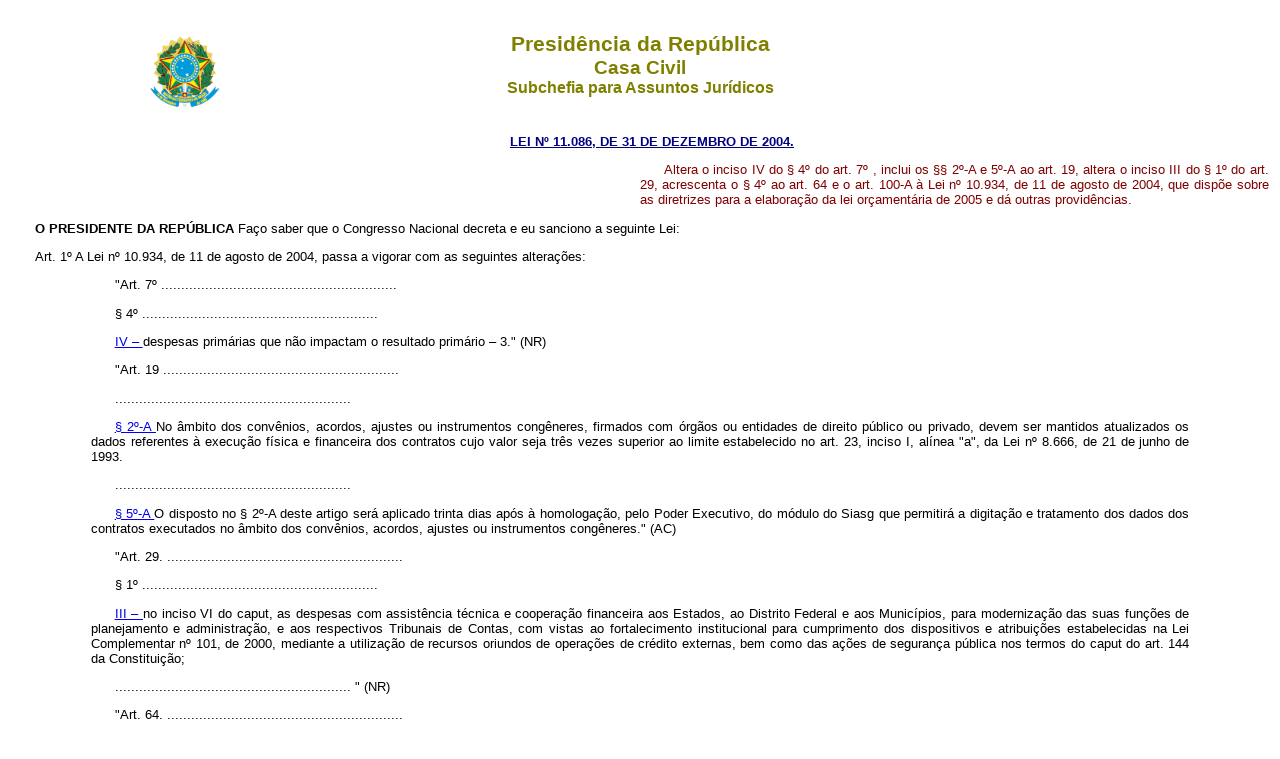

--- FILE ---
content_type: text/html
request_url: https://www.planalto.gov.br/ccivil_03/_Ato2004-2006/2004/Lei/L11086.htm
body_size: 8898
content:
<html>
 <head>
  <meta content="Microsoft FrontPage 3.0" name="GENERATOR"/>
  <title>
   Lei n� 11.086
  </title>
  <link href="http://www.planalto.gov.br/ccivil_03/css/header.css" rel="stylesheet" type="text/css"/>
  <link href="https://www.planalto.gov.br/ccivil_03/css/header.css" rel="stylesheet" type="text/css"/>
  <link href="http://www.planalto.gov.br/ccivil_03/css/font.css" rel="stylesheet" type="text/css"/>
  <link href="https://www.planalto.gov.br/ccivil_03/css/font.css" rel="stylesheet" type="text/css"/>
 </head>
 <body>
  <header>
   <h1>
    Presid�ncia da Rep�blica
   </h1>
   <h2>
    Casa Civil
   </h2>
   <h3>
    Subchefia para Assuntos Jur�dicos
   </h3>
  </header>
  <p align="CENTER">
   <a href="http://legislacao.planalto.gov.br/legisla/legislacao.nsf/Viw_Identificacao/lei%2011.086-2004?OpenDocument">
    <font color="#000080" face="Arial">
     <small>
      <strong>
       LEI N� 11.086, DE 31 DE DEZEMBRO DE 2004.
      </strong>
     </small>
    </font>
   </a>
  </p>
  <table border="0" cellpadding="0" cellspacing="0" width="100%">
   <tbody>
    <tr>
     <td width="50%">
     </td>
     <td width="50%">
      <p style="text-align: justify">
       <font color="#800000" face="Arial" size="2">
        Altera o inciso IV do � 4� do art. 7� , inclui os �� 2�-A e 5�-A ao art. 19, altera o inciso III do � 1� do art. 29, acrescenta o � 4� ao art. 64 e o art. 100-A � Lei n� 10.934, de 11 de agosto de 2004, que disp�e sobre as diretrizes para a elabora��o da lei or�ament�ria de 2005 e d� outras provid�ncias.
       </font>
      </p>
     </td>
    </tr>
   </tbody>
  </table>
  <font face="Arial" size="2">
   <p align="JUSTIFY">
    <strong>
     O PRESIDENTE DA REP�BLICA
    </strong>
    Fa�o saber que o Congresso Nacional decreta e eu sanciono a seguinte Lei:
   </p>
   <p align="JUSTIFY">
    Art. 1� A Lei n� 10.934, de 11 de agosto de 2004, passa a vigorar com as seguintes altera��es:
   </p>
   <blockquote>
    <blockquote>
     <p align="JUSTIFY">
      "Art. 7� ...........................................................
     </p>
     <p align="JUSTIFY">
      � 4� ...........................................................
     </p>
     <p align="JUSTIFY">
      <a name="art7�4iv">
      </a>
      <a href="L10.934.htm#art7�4iv">
       IV &#8211;
      </a>
      despesas prim�rias que n�o impactam o resultado prim�rio &#8211; 3." (NR)
     </p>
     <p align="JUSTIFY">
      "Art. 19 ...........................................................
     </p>
     <p align="JUSTIFY">
      ...........................................................
     </p>
     <p align="JUSTIFY">
      <a name="art19�2a">
      </a>
      <a href="L10.934.htm#art19�2a">
       � 2�-A
      </a>
      No �mbito dos conv�nios, acordos, ajustes ou instrumentos cong�neres, firmados com �rg�os ou entidades de direito p�blico ou privado, devem ser mantidos atualizados os dados referentes � execu��o f�sica e financeira dos contratos cujo valor seja tr�s vezes superior ao limite estabelecido no art. 23, inciso I, al�nea "a", da Lei n� 8.666, de 21 de junho de 1993.
     </p>
     <p align="JUSTIFY">
      ...........................................................
     </p>
     <p align="JUSTIFY">
      <a name="art19�5a">
      </a>
      <a href="L10.934.htm#art19�5a">
       � 5�-A
      </a>
      O disposto no � 2�-A deste artigo ser� aplicado trinta dias ap�s � homologa��o, pelo Poder Executivo, do m�dulo do Siasg que permitir� a digita��o e tratamento dos dados dos contratos executados no �mbito dos conv�nios, acordos, ajustes ou instrumentos cong�neres." (AC)
     </p>
     <p align="JUSTIFY">
      "Art. 29. ...........................................................
     </p>
     <p align="JUSTIFY">
      � 1� ...........................................................
     </p>
     <p align="JUSTIFY">
      <a name="art29�1iii">
      </a>
      <a href="L10.934.htm#art29�1iii">
       III &#8211;
      </a>
      no inciso VI do caput, as despesas com assist�ncia t�cnica e coopera��o financeira aos Estados, ao Distrito Federal e aos Munic�pios, para moderniza��o das suas fun��es de planejamento e administra��o, e aos respectivos Tribunais de Contas, com vistas ao fortalecimento institucional para cumprimento dos dispositivos e atribui��es estabelecidas na Lei Complementar n� 101, de 2000, mediante a utiliza��o de recursos oriundos de opera��es de cr�dito externas, bem como das a��es de seguran�a p�blica nos termos do caput do art. 144 da Constitui��o;
     </p>
     <p align="JUSTIFY">
      ........................................................... " (NR)
     </p>
     <p align="JUSTIFY">
      "Art. 64. ...........................................................
     </p>
     <p align="JUSTIFY">
      <a name="art64�4">
      </a>
      <a href="L10.934.htm#art64�4">
       � 4�
      </a>
      Considera-se como excesso de arrecada��o, para fins do art. 43, � 3� , da Lei n� 4.320, de 1964, os recursos disponibilizados em raz�o das modifica��es efetivadas por for�a dos incisos I e III deste artigo." (NR)
     </p>
     <p align="JUSTIFY">
      <a name="art100a">
      </a>
      <a href="L10.934.htm#art100a">
       "Art. 100-A.
      </a>
      Para fins de aprecia��o da proposta or�ament�ria, do acompanhamento e da fiscaliza��o or�ament�ria a que se refere o art. 166, � 1� , inciso II, da Constitui��o, ser� assegurado ao �rg�o respons�vel o acesso irrestrito, para fins de consulta, aos seguintes sistemas, bem como o recebimento de seus dados, em meio digital:
     </p>
     <p align="JUSTIFY">
      I - Sistema Integrado de Administra��o Financeira do Governo Federal &#8211; Siafi;
     </p>
     <p align="JUSTIFY">
      II - Sistema Integrado de Dados Or�ament�rios &#8211; Sidor;
     </p>
     <p align="JUSTIFY">
      III - Sistema de An�lise Gerencial de Arrecada��o &#8211; Angela, bem como as estat�sticas de dados agregados relativos �s informa��es constantes das declara��es de imposto de renda das pessoas f�sicas e jur�dicas, respeitado o sigilo fiscal do contribuinte;
     </p>
     <p align="JUSTIFY">
      IV - Sistemas de Gerenciamento da Receita e Despesa da Previd�ncia Social;
     </p>
     <p align="JUSTIFY">
      V - Sistema de Informa��es Gerenciais e de Planejamento do Plano Plurianual &#8211; Sigplan;
     </p>
     <p align="JUSTIFY">
      VI - Sistema de Informa��o das Estatais &#8211; Siest; e
     </p>
     <p align="JUSTIFY">
      VII - Sistema Integrado de Administra��o de Servi�os Gerais &#8211; Siasg." (NR)
     </p>
    </blockquote>
   </blockquote>
   <p align="JUSTIFY">
    Art. 2� Esta Lei entra em vigor na data de sua publica��o.
   </p>
  </font>
  <p>
   <font face="Arial" size="2">
    Bras�lia, 31 de dezembro de 2004; 183� da Independ�ncia e 116� da Rep�blica.
   </font>
  </p>
  <p align="JUSTIFY">
   <font face="Arial" size="2">
    LUIZ IN�CIO LULA DA SILVA
    <font color="#000000" face="Arial" size="3">
     <br/>
    </font>
    <em>
     Bernard Appy
     <br/>
     Nelson Machado
     <br/>
     Amir Lando
    </em>
   </font>
  </p>
  <p align="JUSTIFY">
   <font color="#FF0000" face="Arial" size="2">
    Este texto n�o substitui o publicado no D.O.U. de 31.12.2004 - Edi��o extra
   </font>
  </p>
 </body>
</html><script id="f5_cspm">(function(){var f5_cspm={f5_p:'OFCIDBEKPHNJBAOFFOMDPMMCGICNGLCOAKEJGPELAPIEBHKBPOKABOCMICAGMEPLIMGBNPKLAADPAJELCLOAHJDIAAMOOBNNKHCJOFHCFAGGHAIJKFMNBAMADOGPCGBI',setCharAt:function(str,index,chr){if(index>str.length-1)return str;return str.substr(0,index)+chr+str.substr(index+1);},get_byte:function(str,i){var s=(i/16)|0;i=(i&15);s=s*32;return((str.charCodeAt(i+16+s)-65)<<4)|(str.charCodeAt(i+s)-65);},set_byte:function(str,i,b){var s=(i/16)|0;i=(i&15);s=s*32;str=f5_cspm.setCharAt(str,(i+16+s),String.fromCharCode((b>>4)+65));str=f5_cspm.setCharAt(str,(i+s),String.fromCharCode((b&15)+65));return str;},set_latency:function(str,latency){latency=latency&0xffff;str=f5_cspm.set_byte(str,40,(latency>>8));str=f5_cspm.set_byte(str,41,(latency&0xff));str=f5_cspm.set_byte(str,35,2);return str;},wait_perf_data:function(){try{var wp=window.performance.timing;if(wp.loadEventEnd>0){var res=wp.loadEventEnd-wp.navigationStart;if(res<60001){var cookie_val=f5_cspm.set_latency(f5_cspm.f5_p,res);window.document.cookie='f5avr1732527440aaaaaaaaaaaaaaaa_cspm_='+encodeURIComponent(cookie_val)+';path=/;'+'';}
return;}}
catch(err){return;}
setTimeout(f5_cspm.wait_perf_data,100);return;},go:function(){var chunk=window.document.cookie.split(/\s*;\s*/);for(var i=0;i<chunk.length;++i){var pair=chunk[i].split(/\s*=\s*/);if(pair[0]=='f5_cspm'&&pair[1]=='1234')
{var d=new Date();d.setTime(d.getTime()-1000);window.document.cookie='f5_cspm=;expires='+d.toUTCString()+';path=/;'+';';setTimeout(f5_cspm.wait_perf_data,100);}}}}
f5_cspm.go();}());</script>